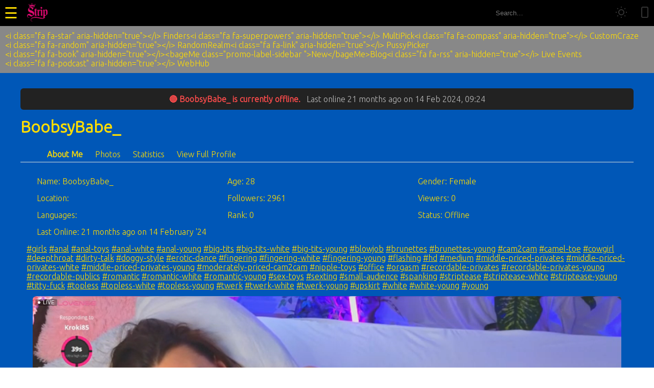

--- FILE ---
content_type: text/html; charset=UTF-8
request_url: https://www.aw-strip.com/stripchat/boobsybabe_
body_size: 14896
content:
<!DOCTYPE html>
<html lang="en">
<head>
<meta charset="UTF-8">
<title>StripChat BoobsyBabe_</title>
<link href="https://fonts.googleapis.com/css2?family=Ubuntu:wght@300&display=swap" rel="stylesheet"><style>body{margin:0;font-family:var(--fontFamily);font-size:var(--fontSize)}#site-header{display:flex;align-items:center;background:#fff;position:sticky;top:0;z-index:20}#burger{cursor:pointer;font-size:30px;padding:8px;color:var(--defaultHiliteColor)}#header-logo img{height:36px;margin-left:10px}#header-search{margin-left:auto;display:flex;gap:5px}#header-search input{padding:6px 10px;background-color:color-mix(in srgb,black 25%,var(--headerBgColor));border-radius:19px;border:0;line-height:1.15}#header-search button{width:39px;height:39px;background-color:rgba(0,0,0,0);border:0;z-index:1;cursor:pointer;opacity:40%}#header-search button svg{fill:black;width:20px;height:20px}#top-menu{display:flex;gap:15px;padding:10px;flex-wrap:wrap}#top-menu .dropdown{position:relative;cursor:pointer;color:var(--defaultHiliteColor)}#top-menu .dropdown-items{display:none;position:absolute;left:0;top:100%;min-width:140px;z-index:40}#top-menu .dropdown-items a{display:block;padding:8px;text-decoration:none}#sidebar{position:fixed;left:-260px;top:0;width:250px;height:100%;background:#fafafa;padding-top:40px;transition:left .25s ease;overflow-y:auto;z-index:30}#sidebar.open{left:0}.sidebar-item,.sidebar-label{padding:12px 15px;display:block}.sidebar-label{font-weight:bold;background:#f3f3f3}.sidebar-advert img{width:100%;height:auto;display:block}.submenu-items{display:none;background:white;border-left:3px solid #ccc}.submenu-link{padding:10px 20px;display:block;text-decoration:none}#content-wrapper{padding:15px;margin-left:0;transition:margin-left .25s}#content-wrapper.withSidebar{margin-left:250px}@media (max-width:900px){#content-wrapper.withSidebar{margin-left:0}#header-search{max-width:50%}}@media (max-width:600px){#header-search{flex-grow:1;max-width:none}#header-logo img{height:28px}}#site-header{background-color:var(--headerBgColor)}#sidebar,#sidebar .sidebar-label{background-color:var(--sidebarBgColor);color:var(--defaultHiliteColor)}#top-menu{background:var(--headerMenuBgColor)}#content-wrapper{background-color:var(--defaultBgColor);color:var(--defaultHiliteColor)}.submenu-items,.dropdown-items{background-color:color-mix(in srgb,white 3%,var(--sidebarBgColor));backdrop-filter:blur(2px);border-radius:4px}a{color:var(--defaultHiliteColor)}body.dark{--header-bg-color:#222;--sidebar-bg-color:#181818;--tab-bg-color:#333;--tab-active-bg-color:#888;--tab-text-color:#eee;--tab-active-text-color:#fff;--content-bg-color:#111}body.dark #site-header,body.dark #top-menu,body.dark #sidebar{background-color:#222}body.dark #content-wrapper{color:#eee}body.dark a{color:#eee}.svg-button svg{stroke:currentColor;fill:none}body.dark{background:#111;color:#eee}body.dark #site-header{background:#222;border-bottom-color:#444}body.dark #top-menu{background:#1b1b1b;border-bottom-color:#444}body.dark #top-menu .dropdown-items{background:#222;border-color:#555}body.dark #sidebar{background:#181818;border-right-color:#444}body.dark .sidebar-item,body.dark .sidebar-label,body.dark .submenu-link{border-bottom-color:#333;color:#ddd}body.dark .sidebar-label{background:#202020}body.dark #content-wrapper{background:#111;color:#eee}body.dark #burger{color:#ddd}body.mobile-mode #content-wrapper{margin-left:0!important}body.mobile-mode #sidebar{left:-260px!important}body.mobile-mode #sidebar.open{left:0!important}body.mobile-mode #site-header{flex-wrap:wrap}body.mobile-mode #header-search{width:100%;margin-top:8px}body.mobile-mode #top-menu{flex-direction:column;gap:8px}.svg-button{background:none;border:0;cursor:pointer;padding:6px;margin-left:10px;color:#333;transition:color .25s}.svg-button:hover{color:var(--headerBgColor)}body.dark .svg-button{color:#eee}#top-menu a,#sidebar a{text-decoration:none}#top-menu a:hover,#sidebar a:hover{text-decoration:none;color:var(--headerBgColor)}#sidebar-close{position:absolute;top:10px;right:10px;cursor:pointer;z-index:50}body.dark #sidebar-close{color:#eee}#sidebar-close svg{width:24px;height:24px}#sidebar{transition:left .25s ease}#sidebar.open{left:0}.thumb{width:40px}.sidebar-item,.sidebar-label{border-bottom:none;padding:8px 12px}.submenu-items{border-left:none;margin:0;padding:0}.submenu-link{padding:6px 12px;border-bottom:none}.models-grid{display:grid;grid-template-columns:repeat(auto-fill,minmax(180px,1fr));gap:15px;padding:15px}.model-card{background-color:var(--sidebarBgColor);border-radius:8px;overflow:hidden;transition:transform .2s,box-shadow .2s;cursor:pointer;text-decoration:none}.model-card:hover{transform:translateY(-3px);box-shadow:0 4px 12px rgba(0,0,0,.2)}.model-card a{color:inherit;text-decoration:none}.model-image{position:relative;width:100%;padding-top:100%;overflow:hidden}.model-image img{position:absolute;top:0;left:0;width:100%;height:100%;object-fit:cover}.model-status{position:absolute;bottom:6px;left:6px;background-color:rgba(0,0,0,.6);color:#fff;padding:2px 6px;border-radius:3px;font-size:.8em;text-transform:uppercase}.model-info{padding:8px 10px}.model-nickname{margin:0;font-size:1em;font-weight:bold}.model-info{margin:0;font-size:.85em;color:#ccc}.models-grid{display:grid;gap:15px;padding:15px}o.model-card{position:relative;overflow:hidden;border-radius:8px;background:#000}.model-card .model-img{width:100%;display:block;border-radius:8px;transition:transform .25s ease}.model-card .model-img img{position:absolute;top:0;left:0;width:100%;height:100%;object-fit:cover}.model-card:hover .model-img{transform:scale(1.05)}.model-badge{position:absolute;top:6px;left:6px;z-index:5}.model-badge img{width:28px;height:28px;object-fit:contain}.model-overlay{position:absolute;bottom:0;width:100%;z-index:10;padding:8px;color:white;display:flex;justify-content:space-between;align-items:end;background:linear-gradient(to top,rgba(0,0,0,.65),rgba(0,0,0,0))}.model-info{display:flex;flex-direction:column}.model-name{font-size:1.1em;font-weight:600}.model-age{font-size:.95em;opacity:.9}.model-similar{background:rgba(255,255,255,.2);padding:4px 8px;border-radius:4px;border:1px solid rgba(255,255,255,.3);text-decoration:none;color:white;font-size:.85em;backdrop-filter:blur(2px);transition:background .2s}.model-similar:hover{background:rgba(255,255,255,.35)}.models-grid.small{grid-template-columns:repeat(auto-fill,minmax(120px,1fr))}.models-grid.medium{grid-template-columns:repeat(auto-fill,minmax(180px,1fr))}.models-grid.large{grid-template-columns:repeat(auto-fill,minmax(240px,1fr))}.pagination{display:flex;justify-content:center;gap:6px;margin-top:20px;flex-wrap:wrap}.page-link{padding:6px 12px;background:var(--sidebarBgColor);color:var(--defaultHiliteColor);border-radius:4px;text-decoration:none;transition:background .2s}.page-link:hover{background:rgba(255,255,255,.2)}.page-link.active{background:#1e90ff;color:#fff}.offline-banner{background:#222;color:#ff4c4c;padding:12px;text-align:center;font-weight:600;border-radius:6px;margin-bottom:15px}.offline-banner .last-online{color:#bbb;font-weight:400;margin-left:8px}.profile-container{padding:15px;max-width:1200px;margin:0 auto}.profile-video{margin-left:2%;margin-right:2%}.profile-video iframe{height:651px;border:0;border-radius:8px}.tab-wrapper{display:-webkit-box;display:-webkit-flex;display:-moz-box;display:-ms-flexbox;display:flex}.tab-wrapper .model-preview{width:100%;-webkit-box-flex:1;-webkit-flex:1;-moz-box-flex:1;-ms-flex:1;flex:1;margin-right:15px}.profile-summary{margin-top:15px;display:flex;flex-direction:column;gap:8px}.profile-name{margin:0;font-size:2em}.profile-info{display:flex;flex-wrap:wrap;gap:12px;font-size:.95em}.main-site-link{display:inline-block;margin-top:10px;background:#1e90ff;color:#fff;padding:8px 12px;border-radius:4px;text-decoration:none;font-weight:bold}.main-site-link:hover{background:var(--headerBgColor)}.profile-tabs{margin-top:20px}.tab-nav{display:flex;gap:10px;border-bottom:1px solid #ddd;list-style:none}.tab-nav li{cursor:pointer;padding:6px 12px;border-radius:4px 4px 0 0}.tab-nav li.active{color:#fff;font-weight:bold}.tab-nav a{text-decoration:none}.tab-content{padding:12px;background:#fafafa}.tab-pane{display:none}.tab-pane.active{display:block}.photos-grid{display:grid;grid-template-columns:repeat(auto-fill,minmax(150px,1fr));gap:10px}.photo-cell img{width:100%;height:auto;border-radius:6px}.stats-list{list-style:none;padding:0}.stats-list li{margin-bottom:6px}@media (max-width:768px){.profile-video iframe{height:250px}.profile-info{flex-direction:column}.tab-nav{flex-direction:column}}.profile-tabs .tab-nav li,.profile-tabs .tab-nav li a{background-color:var(--tab-bg-color);color:var(--tab-text-color)}.profile-tabs .tab-nav li.active{background-color:var(--tab-active-bg-color);color:var(--tab-active-text-color)}.profile-tabs .tab-content{background-color:var(--content-bg-color)}.tab-paneXXX{display:flex;-webkit-flex-wrap:wrap;-ms-flex-wrap:wrap;flex-wrap:wrap;margin-left:14px}img#bio-thumb{max-height:200px}.model-details{display:-webkit-box;display:-webkit-flex;display:-moz-box;display:-ms-flexbox;display:flex;-webkit-flex-wrap:wrap;-ms-flex-wrap:wrap;flex-wrap:wrap}.model-details .detail-item{padding-left:20px;margin-bottom:15px;width:30%;-webkit-box-align:center;-webkit-align-items:center;-moz-box-align:center;-ms-flex-align:center;align-items:center;border-left:3px solid var(--tab-bg-color)}.model-details .detail-item-wide{width:100%}.stats-wrapper{font-family:Outfit,sans-serif;color:rgb(255,255,255);box-shadow:rgba(0,0,0,.5) 0 8px 40px;margin:40px auto;background:black;border-radius:20px;padding:30px}.stats-grid{display:grid;grid-template-columns:repeat(auto-fit,minmax(260px,1fr));gap:20px}.stat-card{position:relative;padding:20px;overflow:hidden;transition:.3s}.marquee{width:100%;overflow:hidden;white-space:nowrap;box-sizing:border-box;padding:8px 0;position:relative;font-family:Poppins,sans-serif;font-size:.9em}.marquee-content{display:inline-block;animation:marquee 650s linear infinite;padding-right:100%}.marquee:hover .marquee-content{animation-play-state:paused}@keyframes marquee{from{transform:translateX(0)}to{transform:translateX(-100%)}}.scrolling-list{display:inline;list-style:none;margin:0;padding:0}.scrolling-list li{display:inline;margin-right:40px}.scrolling-list strong a{color:#fff;font-weight:600;text-decoration:none;margin-right:4px}.scrolling-list strong a:hover{text-decoration:underline}.links-tags{color:#ffd700;text-decoration:none;font-weight:500}.links-tags:hover{text-decoration:underline}.marquee-effect-1::before,.marquee-effect-1::after{content:"";position:absolute;top:0;width:60px;height:100%;z-index:2;pointer-events:none}.marquee-effect-1::before{left:0;background:linear-gradient(to right,#000 0,transparent 100%)}.marquee-effect-1::after{right:0;background:linear-gradient(to left,#000 0,transparent 100%)}.marquee-effect-2 .links-tags{color:#ffd700;text-shadow:0 0 5px #ffd700,0 0 10px #fa0;transition:.3s}.marquee-effect-2 .links-tags:hover{color:#fff;text-shadow:0 0 10px #fff,0 0 20px #ffd700}.marquee-effect-3 .scrolling-list li{position:relative;overflow:hidden}.marquee-effect-3 .scrolling-list li::after{content:"";position:absolute;top:0;left:-50%;width:50%;height:100%;background:linear-gradient(120deg,rgba(255,255,255,0) 0,rgba(255,255,255,.3) 50%,rgba(255,255,255,0) 100%);animation:shimmer 8s infinite}@keyframes shimmer{0%{left:-50%}100%{left:120%}}.logo-overlay{position:absolute;transform:translateY(-50%);width:64px;height:auto;z-index:10;pointer-events:none;transition:transform .3s;margin-left:8px}.logo-overlay:hover{transform:translateY(-50%) scale(1.1) rotate(5deg)}.sidebar-item{display:flex;vertical-align:middle;height:auto}.sidebar-item div.svg{display:flex;background-color:rgb(56,56,56)!important;color:rgb(229,229,247)!important;border-radius:9999px;width:2rem;height:2rem;align-items:center}.sidebar-item div.svg svg{display:block;width:1.2rem;height:auto;fill:white;margin:auto}.sidebar-item div.label{display:flex;align-items:center;flex-grow:1;padding-left:1rem}</style>
<script src="/assets.themeX/jquery.min.js"></script>
<script src="/assets.themeX/functions.js?1764462430"></script>
<script src="/assets.themeX/main.js?1764462430"></script>
<style>
#blur-overlay .box #close {
    position: absolute;
    top: 10px;
    right: 10px;
    cursor: pointer;
    display: inline-block;
    opacity: 0.8;
    transition: opacity 0.2s ease;
}
#blur-overlay .box #close:hover {
    opacity: 1;
}
#blur-overlay {
    display:none;
    position:absolute;
    top:0;
    left:0;
    width:100%;
    height:100%;
    backdrop-filter: blur(10px);
    background: rgba(0,0,0,0.55);
    z-index:10;
    align-items:center;
    justify-content:center;
    padding:15px;
}
#blur-overlay .box {
    position: relative;
    padding:25px 35px;
    border-radius:16px;
    text-align:center;
    max-width:420px;
    width:100%;
    box-shadow:0 6px 20px rgba(0,0,0,0.3);
    background: #ccc;
    color: #0057B7;
}
#blur-overlay .thumb {
    width:70px;
    height:70px;
    border-radius:50%;
    object-fit:cover;
    margin-bottom:12px;
    box-shadow:0 3px 6px rgba(0,0,0,0.2);
    border:3px solid #ffdd00;
}
#blur-overlay h2 {
    margin:0 0 12px;
    font-size:1.2em;
    font-weight:bold;
}
#blur-overlay p {
    margin:0 0 18px;
    font-size:1em;
}
#blur-overlay .room-link {
    display:inline-block;
    padding:12px 24px;
    background: #888;
    color:#fff;
    font-weight:bold;
    border-radius:25px;
    font-size:1em;
    text-decoration:none;
    transition:all 0.3s ease;
}
</style>
<style>
:root {
--fontFamily: Ubuntu, ubuntumedium, Arial, Helvetica, sans-serif;
--fontSize: 12pt;
--headerBgColor: #000;
--headerMenuBgColor: #888;
--defaultBgColor: #0057B7;
--defaultHiliteColor: #ffdd00;
--sidebarBgColor: #1C1C1C;
--darkerTextColor = #858586;
--headerAccentBgColor = #821f24;
}
</style>
<style>
#blur-overlay .box #close {
    position: absolute;
    top: 10px;
    right: 10px;
    cursor: pointer;
    display: inline-block;
    opacity: 0.8;
    transition: opacity 0.2s ease;
}
#blur-overlay .box #close:hover {
    opacity: 1;
}
#blur-overlay {
    display:none;
    position:absolute;
    top:0;
    left:0;
    width:100%;
    height:100%;
    backdrop-filter: blur(10px);
    background: rgba(0,0,0,0.55);
    z-index:10;
    align-items:center;
    justify-content:center;
    padding:15px;
}
#blur-overlay .box {
    position: relative;
    padding:25px 35px;
    border-radius:16px;
    text-align:center;
    max-width:420px;
    width:100%;
    box-shadow:0 6px 20px rgba(0,0,0,0.3);
    background: #ccc;
    color: #0057B7;
}
#blur-overlay .thumb {
    width:70px;
    height:70px;
    border-radius:50%;
    object-fit:cover;
    margin-bottom:12px;
    box-shadow:0 3px 6px rgba(0,0,0,0.2);
    border:3px solid #ffdd00;
}
#blur-overlay h2 {
    margin:0 0 12px;
    font-size:1.2em;
    font-weight:bold;
}
#blur-overlay p {
    margin:0 0 18px;
    font-size:1em;
}
#blur-overlay .room-link {
    display:inline-block;
    padding:12px 24px;
    background: #888;
    color:#fff;
    font-weight:bold;
    border-radius:25px;
    font-size:1em;
    text-decoration:none;
    transition:all 0.3s ease;
}
</style>
<style>
.advert_banner { 
  position:relative; 
  display:inline-block; 
  overflow:hidden; 
}
.advert_banner img { 
  display:block; 
  max-width:100%; 
  height:auto; 
}

.advert_edge { position:absolute; pointer-events:none; }
.advert_edge::before {
  content:""; position:absolute; inset:0;
  border-radius:0;
}
.advert_edge_top, .advert_edge_bottom { left:0; right:0; height:4px; }
.advert_edge_top { top:0; }
.advert_edge_bottom { bottom:0; }
.advert_edge_left, .advert_edge_right { top:0; bottom:0; width:4px; }
.advert_edge_left { left:0; }
.advert_edge_right { right:0; }

@keyframes waveShine {
  0%   { background-position:0% 50%; }
  100% { background-position:200% 50%; }
}

@keyframes diagonalSweep {
  0%   { transform:translate(-100%, -100%) rotate(25deg); opacity:0; }
  30%  { opacity:1; }
  70%  { opacity:1; }
  100% { transform:translate(100%, 100%) rotate(25deg); opacity:0; }
}

@keyframes vibrate {
  0%   { transform:translate(0,0); }
  20%  { transform:translate(-3px, 2px); }
  40%  { transform:translate(3px, -2px); }
  60%  { transform:translate(-2px, 3px); }
  80%  { transform:translate(2px, -3px); }
  100% { transform:translate(0,0); }
}

@keyframes flashPulse {
  0%,100% { opacity:0.7; box-shadow:0 0 10px #ff0080, 0 0 20px #ff0080; }
  50%     { opacity:1; box-shadow:0 0 20px #ff0080, 0 0 40px #ff00ff, 0 0 80px #ff0080; }
}

@keyframes rainbowWave {
  0%   { background-position:0% 50%; }
  50%  { background-position:100% 50%; }
  100% { background-position:0% 50%; }
}

@keyframes sexySnake {
  0%   { top:10%; left:5%; }
  20%  { top:30%; left:70%; }
  40%  { top:80%; left:60%; }
  60%  { top:60%; left:20%; }
  80%  { top:40%; left:80%; }
  100% { top:10%; left:5%; }
}

.advert_style-1::after {
  content:"";
  position:absolute;
  width:140px; height:140px;  
  border-radius:50%;
  background:radial-gradient(circle,
    rgba(255,255,255,0.8) 0%,
    rgba(0,255,255,0.6) 40%,       
    rgba(255,0,150,0.5) 70%,       
    rgba(255,255,0,0.4) 100%       
  );
  filter:blur(25px);
  animation:sexySnake 10s ease-in-out infinite;
  pointer-events:none;
  z-index:2;
}

.advert_style-2 .advert_edge::before {
  background:linear-gradient(90deg, transparent, rgba(255,255,255,0.9), transparent);
  animation:diagonalSweep 2.5s linear infinite;
}

.advert_style-3 .advert_edge::before {
  background: #fff;
  animation: pulseVibrant 0.21s ease-in-out infinite;
  border-radius: inherit;
  box-shadow:
    0 0 15px rgba(255, 0, 150, 0.7),
    0 0 30px rgba(0, 150, 255, 0.6),
    0 0 45px rgba(255, 0, 255, 0.5);
}

@keyframes pulseVibrant {
  0% {
    opacity: 0.6;
    transform: scale(1);
    box-shadow:
      0 0 10px rgba(255, 0, 150, 0.5),
      0 0 25px rgba(0, 150, 255, 0.4),
      0 0 40px rgba(255, 0, 255, 0.3);
  }
  50% {
    opacity: 1;
    transform: scale(1.07);
    box-shadow:
      0 0 25px rgba(255, 0, 150, 0.9),
      0 0 50px rgba(0, 150, 255, 0.8),
      0 0 80px rgba(255, 0, 255, 0.6);
  }
  100% {
    opacity: 0.6;
    transform: scale(1);
    box-shadow:
      0 0 10px rgba(255, 0, 150, 0.5),
      0 0 25px rgba(0, 150, 255, 0.4),
      0 0 40px rgba(255, 0, 255, 0.3);
  }
}

@keyframes shineOverlay {
  0%   { left: -75%; }
  100% { left: 125%; }
}

.advert_style-4::after {
  content:"";
  position:absolute;
  top:0; left:-75%;
  width:100%; height:100%;
  background:linear-gradient(
    75deg,
    rgba(255,255,255,0) 0%,
    rgba(255,255,255,0.6) 50%,
    rgba(255,255,255,0) 100%
  );
  transform:skewX(-20deg);
  animation:shineOverlay 2.5s ease-in-out infinite;
  pointer-events:none;
}

.advert_style-5 .advert_edge::before {
  background:linear-gradient(270deg, red, orange, yellow, green, cyan, blue, violet, red);
  background-size:400% 400%;
  animation:rainbowWave 3s linear infinite;
}

/* 
 * style 6+7 
 * 6: rainbow
 * 7: neon
 */

@property --angle {
  syntax: "<angle>";
  inherits: false;
  initial-value: 0deg;
}

@property --pulse {
  syntax: "<number>";
  inherits: false;
  initial-value: 1;
}

.advert_style-6, .advert_style-7 {
  position: relative;
  display: inline-block;
  border-radius: 10px;
  overflow: hidden;
}

.advert_style-6::before, .advert_style-7::before {
  content: "";
  position: absolute;
  inset: 0;
  padding: 3px; /* border thickness */
  border-radius: inherit;

  -webkit-mask:
    linear-gradient(#000 0 0) content-box,
    linear-gradient(#000 0 0);
  -webkit-mask-composite: xor;
          mask-composite: exclude;

  animation:
    led-run var(--advert-animation-speed) linear infinite,
    led-pulse calc(var(--advert-animation-speed) * 0.8) ease-in-out infinite;
}

.advert_style-6::before {
  background: conic-gradient(
    from var(--angle),
    rgba(255, 0, 0, calc(var(--advert-animation-opacity) * var(--pulse))) 0deg,
    rgba(255, 255, 0, calc(var(--advert-animation-opacity) * var(--pulse))) 90deg,
    rgba(0, 255, 0, calc(var(--advert-animation-opacity) * var(--pulse))) 180deg,
    rgba(0, 255, 255, calc(var(--advert-animation-opacity) * var(--pulse))) 270deg,
    rgba(255, 0, 0, calc(var(--advert-animation-opacity) * var(--pulse))) 360deg
  );
}

.advert_style-7::before {
  background: conic-gradient(
    from var(--angle),
    hsla(200, 100%, 60%, calc(var(--advert-animation-opacity) * var(--pulse))) 0deg,
    hsla(260, 100%, 70%, calc(var(--advert-animation-opacity) * var(--pulse))) 90deg,
    hsla(300, 100%, 70%, calc(var(--advert-animation-opacity) * var(--pulse))) 180deg,
    hsla(180, 100%, 65%, calc(var(--advert-animation-opacity) * var(--pulse))) 270deg,
    hsla(200, 100%, 60%, calc(var(--advert-animation-opacity) * var(--pulse))) 360deg
  );
}

.advert_style-6, .advert_style-6 img, .advert_style-7, .advert_style-7 img {
  display: block;
  border-radius: inherit;
}

@keyframes led-run {
  to { --angle: 360deg; }
}

@keyframes led-pulse {
  0%, 100% { --pulse: 1; }
  50% { --pulse: 1.5; }
}

.advert_style-6::after, .advert_style-7::after {
  content: "";
  position: absolute;
  inset: -8px; /* extend slightly beyond image */
  border-radius: inherit;
  pointer-events: none;
  filter: blur(20px);
  animation: led-run var(--advert-animation-speed) linear infinite;
}

.advert_style-6::after {
  background: conic-gradient(
    from var(--angle),
    hsla(0, 100%, 50%, var(--advert-glow-opacity)) 0deg,
    hsla(60, 100%, 50%, var(--advert-glow-opacity)) 90deg,
    hsla(120, 100%, 50%, var(--advert-glow-opacity)) 180deg,
    hsla(180, 100%, 50%, var(--advert-glow-opacity)) 270deg,
    hsla(0, 100%, 50%, var(--advert-glow-opacity)) 360deg
  );
}

.advert_style-7::after {
  background: conic-gradient(
    from var(--angle),
    hsla(200, 100%, 60%, var(--advert-glow-opacity)) 0deg,
    hsla(260, 100%, 70%, var(--advert-glow-opacity)) 90deg,
    hsla(300, 100%, 70%, var(--advert-glow-opacity)) 180deg,
    hsla(180, 100%, 65%, var(--advert-glow-opacity)) 270deg,
    hsla(200, 100%, 60%, var(--advert-glow-opacity)) 360deg
  );
}

.advert_style-6::after, .advert_style-7::after {
  --advert-glow-opacity: calc(var(--advert-animation-opacity) * var(--advert-animation-glow));
}

.advert_style-6:hover::before, .advert_style-6:hover::after, 
.advert_style-7:hover::before, .advert_style-7:hover::after {
  animation-duration: calc(var(--advert-animation-speed) * 0.5);
}

.advert_style-6:hover::before, .advert_style-7:hover::before {
  --advert-animation-opacity: calc(var(--advert-animation-opacity) * 1.5);
}
.advert_style-6:hover::after, .advert_style-7:hover::after {
  --advert-glow-opacity: calc(var(--advert-animation-opacity) * 0.5);
}

/* 
 * style 8
 */

/* Register animatable custom property for hue (RGB cycle) */
@property --h {
  syntax: '<number>';
  inherits: false;
  initial-value: 0;
}

.advert_style-8{
  position: relative;
  display: inline-block;
  padding: var(--snake-thickness);
  border-radius: var(--snake-radius);
  overflow: hidden; /* glow only inside */
  isolation: isolate;
}

/* Image */
.advert_style-8 > img{
  display:block;
  width:100%;
  height:auto;
  border-radius: calc(var(--snake-radius) - 2px);
}

#sidebar .advert_style-8 .snake{
  background-color: hsl(var(--h,0) 100% 60% / var(--core-alpha,1)) !important;
}

/* ===== ONE span per snake (head). ::before = tiny trail; ::after = tiny lead ===== */
.advert_style-8 .snake{
  position:absolute;
  z-index:2;
  width: var(--snake-length-px);
  height: var(--snake-thickness);
  --h: 0; /* hue 0..360 */
  background: hsl(var(--h) 100% 60% / var(--core-alpha));
  box-shadow:
    0 0 0 1px hsl(var(--h) 100% 60% / calc(var(--core-alpha) * .35)) inset,
    0 0 var(--snake-glow-blur) var(--snake-glow-spread) hsl(var(--h) 100% 60% / var(--glow-alpha));
  border-radius: calc(var(--snake-thickness)/2);
  pointer-events:none;
  filter: saturate(var(--sat));
  /* Fallback (edge-by-edge) + hue cycle */
  animation:
    snake-move var(--snake-speed) linear infinite,
    hue-cycle  calc(var(--snake-speed) * var(--hue-mult)) linear infinite;
  --phase: 0s;
}

/* Trail echo (slight lag), softly faded so it blends with the head */
.advert_style-8 .snake::before{
  content:"";
  position:absolute;
  inset: 0;
  border-radius: inherit;
  background: inherit;
  box-shadow: inherit;
  filter: inherit;
  opacity: var(--blend-alpha);
  -webkit-mask-image: linear-gradient(to right, #000 0%, #000 70%, rgba(0,0,0,0.85) 100%);
          mask-image: linear-gradient(to right, #000 0%, #000 70%, rgba(0,0,0,0.85) 100%);
}

/* Lead echo (slight lead), also softly faded to pre-fill next edge progressively */
.advert_style-8 .snake::after{
  content:"";
  position:absolute;
  inset: 0;
  border-radius: inherit;
  background: inherit;
  box-shadow: inherit;
  filter: inherit;
  opacity: var(--blend-alpha);
  -webkit-mask-image: linear-gradient(to right, rgba(0,0,0,0.85) 0%, #000 30%, #000 100%);
          mask-image: linear-gradient(to right, rgba(0,0,0,0.85) 0%, #000 30%, #000 100%);
}

/* ===== Motion Path (primary) ===== */
@supports (offset-path: inset(0)) {
  .advert_style-8 .snake,
  .advert_style-8 .snake::before,
  .advert_style-8 .snake::after{
    offset-path: inset(calc(var(--snake-thickness) / 2) round var(--snake-radius));
    offset-rotate: auto;
    offset-anchor: left center;
  }
  .advert_style-8 .snake{
    animation:
      snake-path var(--snake-speed) linear infinite var(--phase),
      hue-cycle  calc(var(--snake-speed) * var(--hue-mult)) linear infinite;
  }
  /* Trail lags behind head a tiny fraction */
  .advert_style-8 .snake::before{
    animation: snake-path var(--snake-speed) linear infinite calc(var(--phase) + (var(--snake-speed) * var(--trail-frac)));
  }
  /* Lead goes slightly ahead of head */
  .advert_style-8 .snake::after{
    animation: snake-path var(--snake-speed) linear infinite calc(var(--phase) - (var(--snake-speed) * var(--lead-frac)));
  }
  @keyframes snake-path { from { offset-distance: 0%; } to { offset-distance: 100%; } }
}

/* ===== Fallback (parallel edges) ===== */
@keyframes snake-move{
  0%, 24.999% { top: 0; left: 0; width: var(--snake-length-px); height: var(--snake-thickness); }
  24.999%     { left: calc(100% - var(--snake-length-px)); }
  25%, 49.999% { top: 0; left: calc(100% - var(--snake-thickness)); width: var(--snake-thickness); height: var(--snake-length-px); }
  49.999%     { top: calc(100% - var(--snake-length-px)); }
  50%, 74.999% { top: calc(100% - var(--snake-thickness)); left: calc(100% - var(--snake-length-px)); width: var(--snake-length-px); height: var(--snake-thickness); }
  74.999%     { left: 0; }
  75%, 99.999% { top: calc(100% - var(--snake-length-px)); left: 0; width: var(--snake-thickness); height: var(--snake-length-px); }
  99.999%     { top: 0; }
  100%        { top: 0; left: 0; width: var(--snake-length-px); height: var(--snake-thickness); }
}

/* ===== Hue animation via custom property (RGB cycle) ===== */
@keyframes hue-cycle { to { --h: 360; } }

/* Reduced motion */
@media (prefers-reduced-motion: reduce){
  .advert_style-8 .snake,
  .advert_style-8 .snake::before,
  .advert_style-8 .snake::after{ animation: none; }
}

/* 
 * style 9
 */

.advert_style-9{
  position: relative;
  display: inline-block;
  overflow: hidden;     /* clips edge strips to outer rounding */
  isolation: isolate;
  border-radius: var(--outer-rad);
}

/* Keep the image square and untouched */
.advert_style-9 > img{
  display:block;
  width:min(92vw, 900px);
  height:auto;
  border-radius: 0;   /* inner banner stays square */
}

/* ===================== Parent layers (RIM + GLOW) ===================== */
/* Rim follows the outer curve but subtracts the tube inset ⇒ no gap when rounded */
.advert_style-9::before{
  content:"";
  position:absolute;
  inset: calc(var(--thick) - 0.5px);
  /* radius = outer radius minus inset (clamped at 0) */
  border-radius: max(0px, calc(var(--outer-rad) - (var(--thick) - 0.5px)));
  z-index: 2;
  filter: hue-rotate(0deg) saturate(var(--sat));
  animation: advert9_hue var(--h-sec) linear infinite;
  box-shadow: inset 0 0 0 var(--rim) hsl(0 100% 60% / 1);
}

/* Glow starts after the rim and uses a radius reduced by (tube inset + rim) ⇒ no gap */
.advert_style-9::after{
  content:"";
  position:absolute;
  inset: calc(var(--thick) - 0.5px + var(--rim));
  border-radius: max(0px, calc(var(--outer-rad) - (var(--thick) - 0.5px + var(--rim))));
  z-index: 1;
  filter: hue-rotate(0deg) saturate(var(--sat));
  animation:
    advert9_hue var(--h-sec) linear infinite,
    advert9_flick_fast var(--f-fast) steps(36,end) infinite,
    advert9_flick_burst var(--f-burst) steps(57,end) infinite;
  box-shadow:
    inset 0 0 var(--blur) var(--spread) hsl(0 100% 60% / .95),
    inset 0 0 calc(var(--blur)*1.9) calc(var(--spread)*1.3) hsl(0 100% 60% / .55);
  opacity: calc(1 * var(--advert9-g1,1) * var(--advert9-g2,1));
}

/* ===================== Edges (TUBE line) ===================== */
.advert_style-9 .advert_edge{
  position:absolute;
  pointer-events:none;
  z-index: 3;                    /* tube on top of rim+glow */
  filter: hue-rotate(0deg) saturate(var(--sat));
  animation: advert9_hue var(--h-sec) linear infinite;
}
/* overlap 1px at corners to avoid seams; outer rounding clips them */
.advert_style-9 .advert_edge_top    { top:0;    left:-1px; right:-1px; height:var(--thick); }
.advert_style-9 .advert_edge_bottom { bottom:0; left:-1px; right:-1px; height:var(--thick); }
.advert_style-9 .advert_edge_left   { left:0;   top:-1px; bottom:-1px; width:var(--thick); }
.advert_style-9 .advert_edge_right  { right:0;  top:-1px; bottom:-1px; width:var(--thick); }

.advert_style-9 .advert_edge::before{
  content:"";
  position:absolute; inset:0;
  box-shadow:
    inset 0 0 0 100vmax hsl(0 100% 60% / 1),
    inset 0 0 0 1px     hsl(0 100% 60% / .35);
  opacity: 1; mix-blend-mode: normal;
}

/* ===================== Keyframes ===================== */
@keyframes advert9_hue{
  from{ filter: hue-rotate(0deg)   saturate(var(--sat)); }
  to  { filter: hue-rotate(360deg) saturate(var(--sat)); }
}
@keyframes advert9_flick_fast{
  0%,5%,10%,15%,20%,25%,30%,35%,40%,45%,50%,55%,60%,65%,70%,75%,80%,85%,90%,95%,100% { --advert9-g1: 1; }
  2%{ --advert9-g1: .94; } 7%{ --advert9-g1: .88; } 12%{ --advert9-g1: .93; } 17%{ --advert9-g1: .87; }
  22%{ --advert9-g1: .95; } 33%{ --advert9-g1: .91; } 47%{ --advert9-g1: .92; } 71%{ --advert9-g1: .93; }
}
@keyframes advert9_flick_burst{
  0%,14%,31%,49%,67%,84%,100% { --advert9-g2: 1; }
  16% { --advert9-g2: var(--f-min); }
  17% { --advert9-g2: 1; }
  50% { --advert9-g2: var(--f-black); }
  51% { --advert9-g2: 1; }
  86% { --advert9-g2: calc((1 + var(--f-min)) * .6); }
  87% { --advert9-g2: 1; }
}

</style>
</head>

<body>

<header id="site-header">
    <div id="burger">&#9776;</div>

    <a href="/" id="header-logo">
        <img src="/logo.webp" alt="Logo">
    </a>

    <form id="header-search" method="get" action="/search/">
        <input type="text" name="kw" placeholder="Search…">
        <div id="container-search"></div>
        <button type="submit">
            <svg enable-background="new 0 0 50 50" height="50px" id="Layer_1" version="1.1" viewBox="0 0 50 50" width="50px" xml:space="preserve" xmlns="https://www.w3.org/2000/svg" xmlns:xlink="https://www.w3.org/1999/xlink"><path d="M38.084,7.398c-8.531-8.53-22.36-8.53-30.89,0c-8.53,8.53-8.53,22.36,0,30.89  c7.331,7.33,18.566,8.341,26.998,3.074l8.132,8.13c1.757,1.756,4.604,1.756,6.359,0c1.757-1.757,1.757-4.603,0-6.357l-8.002-8  C46.486,26.63,45.629,14.943,38.084,7.398z M32.632,32.836c-5.518,5.52-14.467,5.52-19.986,0c-5.519-5.519-5.519-14.468,0-19.988  c5.519-5.518,14.468-5.518,19.986,0C38.154,18.368,38.154,27.317,32.632,32.836z"/></svg>
        </button>
    </form>
    <!--<button id="theme-toggle" aria-label="Toggle theme">🌓</button>
    <button id="mobile-mode-toggle" aria-label="Toggle mobile layout">📱</button>-->

	<button id="theme-toggle" class="svg-button" aria-label="Toggle theme">
		<!-- Sun/Moon SVG -->
			<svg width="24" height="24" viewBox="0 0 24 24" fill="none" stroke="currentColor">
			<circle cx="12" cy="12" r="5" stroke-width="2"/>
			<path d="M12 1v2M12 21v2M4.22 4.22l1.42 1.42M18.36 18.36l1.42 1.42M1 12h2M21 12h2M4.22 19.78l1.42-1.42M18.36 5.64l1.42-1.42" stroke-width="2"/>
		</svg>
	</button>

	<button id="mobile-mode-toggle" class="svg-button" aria-label="Toggle mobile layout">
		<!-- Smartphone SVG -->
		<svg width="24" height="24" viewBox="0 0 24 24" fill="none" stroke="currentColor">
			<rect x="6" y="2" width="12" height="20" rx="2" ry="2" stroke-width="2"/>
			<line x1="12" y1="18" x2="12" y2="18" stroke-width="2"/>
		</svg>
	</button>

</header>

<nav id="top-menu">
    
    
            <a class="menu-item" href="/discover/">
                            &lt;i class=&quot;fa fa-star&quot; aria-hidden=&quot;true&quot;&gt;&lt;/i&gt; Finders                    </a>

    
    
    
            <a class="menu-item" href="/multi/">
                            &lt;i class=&quot;fa fa-superpowers&quot; aria-hidden=&quot;true&quot;&gt;&lt;/i&gt; MultiPick                    </a>

    
    
    
            <a class="menu-item" href="/custom/">
                            &lt;i class=&quot;fa fa-compass&quot; aria-hidden=&quot;true&quot;&gt;&lt;/i&gt; CustomCraze                    </a>

    
    
    
            <a class="menu-item" href="/lucky-dip/">
                            &lt;i class=&quot;fa fa-random&quot; aria-hidden=&quot;true&quot;&gt;&lt;/i&gt; RandomRealm                    </a>

    
    
    
            <div class="menu-item dropdown">
            <span class="dropdown-label">&lt;i class=&quot;fa fa-link&quot; aria-hidden=&quot;true&quot;&gt;&lt;/i&gt; PussyPicker</span>
            <div class="dropdown-items">
                                                        <a href="/cams/chaturbate/">Chaturbate</a>
                                                        <a href="/cams/stripchat/">StripChat</a>
                                                        <a href="/cams/bongacams/">BongaCams</a>
                            </div>
        </div>

    
    
    
            <a class="menu-item" href="/blog/">
                            &lt;i class=&quot;fa fa-book&quot; aria-hidden=&quot;true&quot;&gt;&lt;/i&gt;&lt;bageMe class=&quot;promo-label-sidebar &quot;&gt;New&lt;/bageMe&gt;Blog                     </a>

    
    
    
            <a class="menu-item" href="/feed">
                            &lt;i class=&quot;fa fa-rss&quot; aria-hidden=&quot;true&quot;&gt;&lt;/i&gt; Live Events                    </a>

    
    
    
            <a class="menu-item" href="/websites">
                            &lt;i class=&quot;fa fa-podcast&quot; aria-hidden=&quot;true&quot;&gt;&lt;/i&gt; WebHub                    </a>

    
</nav>



<aside id="sidebar">
<div id="sidebar-close">
    <svg width="20" height="20" viewBox="0 0 20 20" fill="none" stroke="currentColor">
        <line x1="18" y1="6" x2="6" y2="18" stroke-width="2"/>
        <line x1="6" y1="6" x2="18" y2="18" stroke-width="2"/>
    </svg>
</div>


            <a class="sidebar-item" href="/feed">
            <div class="svg">
                <svg xmlns="http://www.w3.org/2000/svg" width="20" height="20" fill="currentColor" viewBox="0 0 24 24"><title>Feed</title><path d="M4 6h16M4 12h10M4 18h6" stroke="currentColor" stroke-width="2"/></svg>            </div>
            <div class="label"><i class="fa fa-rss" aria-hidden="true"></i> Live Events</div>
        </a>

    

            <a href="https://www.lovense.com/r/sgms5w" target="_blank" rel="noopener">
            <div class="sidebar-advert advert_style-0">
                <img src="/love.webp" alt="Advertisment">
                                    <div class="advert_edge advert_edge_top"></div>
                    <div class="advert_edge advert_edge_right"></div>
                    <div class="advert_edge advert_edge_bottom"></div>
                    <div class="advert_edge advert_edge_left"></div>
                            </div>
        </a>

    

            <a class="sidebar-item" href="/custom/">
            <div class="svg">
                <svg xmlns="http://www.w3.org/2000/svg" width="16" height="16" fill="currentColor" viewBox="0 0 24 24"><title>custom</title><path d="M3 17.25V21h3.75l11-11.04-3.75-3.75L3 17.25zM20.71 7.04a1.003 1.003 0 0 0 0-1.42l-2.34-2.34a1.003 1.003 0 0 0-1.42 0l-1.83 1.83 3.75 3.75 1.84-1.82z"/></svg>            </div>
            <div class="label"><i class="fa fa-compass" aria-hidden="true"></i> CustomCraze</div>
        </a>

    

            <a class="sidebar-item" href="/multi/">
            <div class="svg">
                <svg xmlns="http://www.w3.org/2000/svg" width="16" height="16" fill="currentColor" viewBox="0 0 24 24"><title>multiple</title><path d="M2 4v16h16v-4h4V4H2zm2 2h16v10h-4v4H4V6zm2 2v8h8V8H6z"/></svg>            </div>
            <div class="label"><i class="fa fa-superpowers" aria-hidden="true"></i> MultiPick</div>
        </a>

    

            <a class="sidebar-item" href="/galleries/">
            <div class="svg">
                            </div>
            <div class="label"><i class="fa fa-picture-o" aria-hidden="true"></i> Photos</div>
        </a>

    

            <a class="sidebar-item" href="/recordings/">
            <div class="svg">
                            </div>
            <div class="label">Videos</div>
        </a>

    

            <a class="sidebar-item" href="/discover/">
            <div class="svg">
                <svg xmlns="http://www.w3.org/2000/svg" width="20" height="20" fill="currentColor" viewBox="0 0 24 24"><title>Discover</title><circle cx="12" cy="12" r="10" stroke="currentColor" stroke-width="2" fill="none"/><path d="M10 14l4-2-2-4-2 6z" fill="currentColor"/></svg>            </div>
            <div class="label"><i class="fa fa-star" aria-hidden="true"></i> Finders</div>
        </a>

    

            <a class="sidebar-item" href="/sex-next-door/">
            <div class="svg">
                            </div>
            <div class="label"><i class="fa fa-flag" aria-hidden="true"></i> FriendlyFences</div>
        </a>

    

            <a class="sidebar-item" href="/lucky-dip/">
            <div class="svg">
                <svg xmlns="http://www.w3.org/2000/svg" width="16" height="16" fill="currentColor" viewBox="0 0 24 24"><title>random</title><path d="M18.41 16.59L13.83 12l4.58-4.59L16 6l-6 6 6 6 2.41-1.41zM6 6h2v12H6z"/></svg>            </div>
            <div class="label"><i class="fa fa-random" aria-hidden="true"></i> RandomRealm</div>
        </a>

    

            <a class="sidebar-item" href="/tags/">
            <div class="svg">
                <svg xmlns="http://www.w3.org/2000/svg" width="20" height="20" fill="currentColor" viewBox="0 0 24 24"><title>TagsPage</title><path d="M4 4h16v16H4z" stroke="currentColor" stroke-width="2" fill="none"/><path d="M4 8h16M8 4v16" stroke="currentColor"/></svg>            </div>
            <div class="label"><i class="fa fa-tags" aria-hidden="true"></i> Category Collection</div>
        </a>

    

            <a class="sidebar-item" href="/category/new/">
            <div class="svg">
                <svg version="1.1" xmlns="http://www.w3.org/2000/svg" xmlns:xlink="http://www.w3.org/1999/xlink" x="0px" y="0px" viewBox="0 0 1000 1000" enable-background="new 0 0 1000 1000" xml:space="preserve"> <g><path d="M585.5,480h345.8c32.4,0,58.7-26.1,58.7-58.3V69.4c0-32.2-26.3-58.3-58.7-58.3H585.5c-32.4,0-58.6,26.1-58.6,58.3v352.2C526.9,453.8,553.1,480,585.5,480z M567.8,69.4c0-9.6,7.9-17.4,17.7-17.4h345.8c9.8,0,17.7,7.8,17.7,17.4v352.2c0,9.6-8,17.4-17.7,17.4H585.5c-9.8,0-17.7-7.8-17.7-17.4V69.4L567.8,69.4z"/><path d="M585.5,990h345.8c32.4,0,58.7-26.1,58.7-58.4V579.4c0-32.2-26.3-58.3-58.7-58.3H585.5c-32.4,0-58.6,26.1-58.6,58.3v352.2C526.9,963.9,553.1,990,585.5,990z"/><path d="M68.7,990h345.8c32.4,0,58.7-26.1,58.7-58.4V579.4c0-32.2-26.3-58.3-58.7-58.3H68.7c-32.4,0-58.7,26.1-58.7,58.3v352.2C10,963.9,36.3,990,68.7,990z M50.9,579.4c0-9.6,8-17.5,17.7-17.5h345.8c9.8,0,17.7,7.8,17.7,17.5v352.2c0,9.6-7.9,17.5-17.7,17.5H68.7c-9.8,0-17.7-7.8-17.7-17.5V579.4z"/><path d="M68.7,478.9h345.8c32.4,0,58.7-26.1,58.7-58.3V68.4c0-32.2-26.3-58.3-58.7-58.3H68.7C36.3,10,10,36.1,10,68.4v352.2C10,452.8,36.3,478.9,68.7,478.9z M50.9,68.4c0-9.6,8-17.5,17.7-17.5h345.8c9.8,0,17.7,7.8,17.7,17.5v352.2c0,9.6-7.9,17.5-17.7,17.5H68.7c-9.8,0-17.7-7.8-17.7-17.5V68.4z"/></g></svg>            </div>
            <div class="label">New</div>
        </a>

    

            <div class="sidebar-item submenu-toggle">
            <div class="svg">
                <svg version="1.1" xmlns="http://www.w3.org/2000/svg" xmlns:xlink="http://www.w3.org/1999/xlink" x="0px" y="0px" viewBox="0 0 1000 1000" enable-background="new 0 0 1000 1000" xml:space="preserve"> <g><g transform="translate(0.000000,512.000000) scale(0.100000,-0.100000)"><path d="M4668.4,5009.1c-718.6-90.1-1341.3-390.9-1831.8-883.3C1959,3250.1,1700.3,1951,2169.7,795.5C2526.1-80.1,3290.7-750.8,4214.3-996.1l162.9-44.1l5.7-337.2l3.8-337.2l-684.1-5.8l-686-5.7l-107.3-49.8c-224.2-105.4-352.6-306.6-352.6-553.8c0-247.2,128.4-448.4,352.6-553.8l107.3-49.8l684.1-5.8l684.1-5.7l5.7-703.2l5.7-703.2l51.7-97.7c72.8-139.9,205-249.1,356.4-295.1c155.2-47.9,235.7-47.9,390.9,0c157.1,47.9,281.7,155.2,354.5,302.8l53.6,109.2l5.8,693.6l5.7,693.7l684.1,5.7l684.1,5.8l107.3,49.8c224.2,105.4,352.6,306.6,352.6,553.8c0,247.2-128.4,448.4-352.6,553.8l-107.3,49.8l-684.1,5.7l-686,5.8v335.3c0,251,5.7,337.2,24.9,343c11.5,3.8,105.4,28.7,205,57.5C6891.1-689.5,7717,178.5,7981.4,1263.1c128.4,534.6,101.6,1130.5-80.5,1672.8c-348.7,1053.9-1270.4,1845.3-2378,2044.5C5321.8,5016.8,4850.4,5032.1,4668.4,5009.1z M5319.9,3773.2c389-74.7,674.5-220.4,958.1-494.4c214.6-206.9,367.9-444.6,457.9-710.9c235.7-687.9,55.6-1431.4-465.6-1929.6C5536.4-62.9,4382.9-43.8,3685.4,682.5c-373.6,389-548,850.8-519.3,1381.5c26.8,479,210.8,883.3,555.7,1214.8c291.3,281.7,645.7,458,1019.4,509.7C4881.1,3807.7,5180,3800,5319.9,3773.2z"/></g></g></svg>            </div>
            <div class="label">Gender</div>
        </div>
        <div class="submenu-items">
                                            <a class="submenu-link" href="/search/?gender=f">
                    Female                </a>
                                            <a class="submenu-link" href="/search/?gender=m">
                    Guys                </a>
                                            <a class="submenu-link" href="/search/?gender=t">
                    Trans                </a>
                                            <a class="submenu-link" href="/search/?gender=c">
                    Groups                </a>
                    </div>

    

            <div class="sidebar-item submenu-toggle">
            <div class="svg">
                <svg version="1.1" xmlns="http://www.w3.org/2000/svg" xmlns:xlink="http://www.w3.org/1999/xlink" x="0px" y="0px" viewBox="0 0 1000 1000" enable-background="new 0 0 1000 1000" xml:space="preserve"> <g><path d="M736.4,72.4c0,0-53.2-52.1-113.3-33C563,58.6,503.8-66.9,289.1,90.3C74.4,247.5-56,733.1,195.8,915.9l24.3-19.2c0,0-6.4-5.1-12.1-23c-5.7-17.9,18.5,11.5,18.5,11.5l83.5-36c0,0-60.8-77-69.1-91.3c-4.9-8.4-12.5-141.9,41-282.8c-0.3,1.6,1.2,6.1,2.5,6.5c10.4,61.8,106.3,92.8,160.7,81.4c-0.3,0-0.5,0-0.7-0.1c0.5-0.2,0.7-0.4,0.7,0c5.1-91.9-56.2-132.6-101.6-125.1c-32.8,5.4-58.1,28.5-58.2,28.6c13.5-34,30.6-68.3,52.2-101.2c1.5-2.4,36.1,3.5,69.3,21.5c36.7,20,70.5,55,72.3,52.4c1.4-2-25.7-42.5-58.3-66.5c-31.2-23-66-32.1-64.6-34.1c38.2-50.8,88.4-97,154.1-132.1v-8.9c0,0,147.6-41.9,252,227.4c0.8,2.1-30.6-0.2-59,9.1c-36.2,11.8-71.3,35.6-70.3,38.3c1.1,2.9,42.3-15.3,81.8-21.7c27.6-4.5,57.7,1.9,58.4,4c11.4,33,17.6,75.3,25.2,119.6l0,0c-3.9-1.1-12.9,8.4-23.6-2.8c-120.8-127.8-166.1,30-166.1,30c5.2,0.3,53.5,27,101,21.7c34.5-3.8,47-21.4,63.3-31.9c17.2-11.1,25-15.9,25.5-16.8c2.4,14,5,28.2,7.9,42.4c13.6-10.2,48.8-14.7,47.7-5.1c-3.5,31.4-42.6,78.4-70.3,93.2c-28.5,15.3-56.3,136.9-198.1,209.7c48.6,29.4,85.6,49.5,85.6,49.5h16.6L684,990c0,0,113.9-63.9,138.7-84.3c24.9-20.4-53.1,74.1-59.5,75.4c-2.7,0.5,87-11.5,139.3-139.3C974.6,665.7,963.9,255.2,736.4,72.4z M436.5,551.7c0.7,2.5,1.3,4.4,2,6c-2.6,0.3-4.2,0.1-7.1,0.3c-73,6.3-130.4-34.3-138.5-74.1C397,438.4,436.4,500.2,436.5,551.7z M616.9,595.1c66.5-127.2,147-10.2,147-10.2C764.3,597.5,703.5,640.5,616.9,595.1z"/><path d="M349.6,508c1-18.5,18-32.8,38.1-32c20.1,0.9,35.6,16.6,34.7,35.2c-1,18.5-18,32.8-38.1,32c-18.8-0.8-33.8-14.7-34.7-32V508z"/><path d="M657.2,572.7c0.9-19.2,17.8-34.1,37.7-33.3c19.9,0.9,35.3,17.2,34.4,36.4c-0.9,19.3-17.8,34.1-37.7,33.3c-18.6-0.8-33.5-15.2-34.4-33.3V572.7z"/></g> </svg>            </div>
            <div class="label">Hair Color</div>
        </div>
        <div class="submenu-items">
                                            <a class="submenu-link" href="/search/?hair=blond">
                    Blondy                </a>
                                            <a class="submenu-link" href="/search/?hair=brunet">
                    Brunette                </a>
                                            <a class="submenu-link" href="/search/?hair=redhair*redhead*ginger">
                    Red Head                </a>
                    </div>

    

            <div class="sidebar-item submenu-toggle">
            <div class="svg">
                <svg version="1.1" xmlns="http://www.w3.org/2000/svg" xmlns:xlink="http://www.w3.org/1999/xlink" x="0px" y="0px" viewBox="0 0 1000 1000" enable-background="new 0 0 1000 1000" xml:space="preserve"><g><g id="_x34_4-18Plus_movie"><g><path d="M320,666.9V400.8h-61.5v-68.2h146.4v334.2H320z"/></g><g><path d="M723.9,418.9c0,29.1-15.7,54.8-42,69.1c36.7,15.3,59.6,47.2,59.6,84.4c0,60.1-53.4,98.2-136.8,98.2c-83.4,0-136.8-37.7-136.8-96.8c0-38.1,24.8-70.6,63.4-85.8c-28.1-15.7-46.3-42.4-46.3-71.5c0-53.4,46.7-87.3,119.2-87.3C677.6,329.3,723.9,364.1,723.9,418.9z M547.9,565.3c0,28.1,20,43.9,56.7,43.9c36.7,0,57.2-15.3,57.2-43.9c0-27.7-20.5-43.4-57.2-43.4C567.9,521.9,547.9,537.7,547.9,565.3z M556.5,423.7c0,23.8,17.2,37.2,48.2,37.2c31,0,48.2-13.3,48.2-37.2c0-24.8-17.2-38.6-48.2-38.6C573.7,385.1,556.5,398.9,556.5,423.7z"/></g><g><path d="M882.7,370.4C896.8,412,904,455.6,904,500c0,222.8-181.2,404-404,404C277.2,904,96,722.8,96,500C96,277.2,277.2,96,500,96c44.4,0,88,7.2,129.6,21.3V27.4C587.6,15.8,544.1,10,500,10C229.8,10,10,229.8,10,500c0,270.2,219.8,490,490,490c270.2,0,490-219.8,490-490c0-44.1-5.8-87.6-17.4-129.6H882.7L882.7,370.4z"/></g><g><polygon points="858.3,141.4 858.3,47.5 790.7,47.5 790.7,141.4 697.3,141.4 697.3,209 790.7,209 790.7,303 858.3,303 858.3,209 952.2,209 952.2,141.4 "/></g></g><g></g><g></g><g></g><g></g><g></g><g></g><g></g><g></g><g></g><g></g><g></g><g></g><g></g><g></g><g></g></g></svg>            </div>
            <div class="label">Age</div>
        </div>
        <div class="submenu-items">
                                            <a class="submenu-link" href="/search/?age=..21">
                    Teens                </a>
                                            <a class="submenu-link" href="/search/?age=22..29">
                    Twenties                </a>
                                            <a class="submenu-link" href="/search/?age=30..">
                    Older                </a>
                    </div>

    

            <div class="sidebar-item"> #tags</div>
        <div class="submenu-items" style="display:block">
                                                <a class="submenu-link" href="/tag/naked/" title=" naked">Naked (1356)</a>
                                    <a class="submenu-link" href="/tag/fingering/" title=" fingering">fingering (44)</a>
                                    <a class="submenu-link" href="/tag/romania/" title=" romania">Romania (218)</a>
                                    <a class="submenu-link" href="/tag/ukraine/" title=" ukraine">Ukraine (160)</a>
                                    <a class="submenu-link" href="/tag/russian/" title=" russian">Russia (406)</a>
                                    <a class="submenu-link" href="/tag/lesbian/" title=" lesbian">lesbian (154)</a>
                                    <a class="submenu-link" href="/tag/outside/" title=" outside">Outside (880)</a>
                                    <a class="submenu-link" href="/tag/lovense/" title=" lovense">lovense (3616)</a>
                                    <a class="submenu-link" href="/tag/latina/" title=" latina">latina (1114)</a>
                                    <a class="submenu-link" href="/tag/squirt/" title=" squirt">squirt (30)</a>
                                    <a class="submenu-link" href="/tag/anal/" title=" anal">anal (3360)</a>
                                    <a class="submenu-link" href="/tag/bigass/" title=" bigass">bigass (899)</a>
                                    <a class="submenu-link" href="/tag/teen/" title=" teen">teen (1871)</a>
                                    <a class="submenu-link" href="/tag/18/" title=" 18">18 (121)</a>
                                    <a class="submenu-link" href="/tag/couples/" title=" couples">couples (1627)</a>
                                    <a class="submenu-link" href="/tag/cum/" title=" cum">cum (2280)</a>
                                    <a class="submenu-link" href="/tag/feet/" title=" feet">feet (855)</a>
                                    <a class="submenu-link" href="/tag/young/" title=" young">young (74)</a>
                                    <a class="submenu-link" href="/tag/ebony/" title=" ebony">ebony (2430)</a>
                                    <a class="submenu-link" href="/tag/hairy/" title=" hairy">hairy (143)</a>
                                    <a class="submenu-link" href="/tag/bigcock/" title=" bigcock">bigcock (493)</a>
                                    <a class="submenu-link" href="/tag/smalltits/" title=" smalltits">smalltits (201)</a>
                                    <a class="submenu-link" href="/tag/asian/" title=" asian">asian (847)</a>
                                    <a class="submenu-link" href="/tag/milf/" title=" milf">milf (84)</a>
                                    <a class="submenu-link" href="/tag/mistress/" title=" mistress">mistress (1114)</a>
                                    <a class="submenu-link" href="/tag/daddy/" title=" daddy">daddy (618)</a>
                                    <a class="submenu-link" href="/tag/mature/" title=" mature">mature (50)</a>
                                    <a class="submenu-link" href="/tag/skinny/" title=" skinny">skinny (710)</a>
                                    <a class="submenu-link" href="/tag/natural/" title=" natural">natural (428)</a>
                                    <a class="submenu-link" href="/tag/ass/" title=" ass">ass (90)</a>
                                    <a class="submenu-link" href="/tag/pvt/" title=" pvt">pvt (549)</a>
                                    <a class="submenu-link" href="/tag/bbw/" title=" bbw">bbw (366)</a>
                                    <a class="submenu-link" href="/tag/deepthroat/" title=" deepthroat">deepthroat (876)</a>
                                    <a class="submenu-link" href="/tag/lush/" title=" lush">lush (451)</a>
                                    <a class="submenu-link" href="/tag/dirty/" title=" dirty">dirty (2008)</a>
                                    <a class="submenu-link" href="/tag/chubby/" title=" chubby">chubby (56)</a>
                                    <a class="submenu-link" href="/tag/mommy/" title=" mommy">mommy (81)</a>
                                    <a class="submenu-link" href="/tag/sissy/" title=" sissy">sissy (390)</a>
                                    <a class="submenu-link" href="/tag/trans/" title=" trans">trans (1105)</a>
                                    <a class="submenu-link" href="/tag/couple/" title=" couple">couple (1320)</a>
                                    <a class="submenu-link" href="/tag/brunette/" title=" brunette">brunette (2476)</a>
                                    <a class="submenu-link" href="/tag/pregnant/" title=" pregnant">pregnant (116)</a>
                                    <a class="submenu-link" href="/tag/shaved/" title=" shaved">shaved (100)</a>
                                    <a class="submenu-link" href="/tag/sph/" title=" sph">sph (343)</a>
                                    <a class="submenu-link" href="/tag/bignipples/" title=" bignipples">bignipples (29)</a>
                                    <a class="submenu-link" href="/tag/boobs/" title=" boobs">boobs (1456)</a>
                                    <a class="submenu-link" href="/tag/girls/" title=" girls">Girls (9166)</a>
                                    <a class="submenu-link" href="/tag/new/" title=" new">New (905)</a>
                                    <a class="submenu-link" href="/tag/toys/" title=" toys">Toys (39)</a>
                                    <a class="submenu-link" href="/tag/mobile/" title=" mobile">mobile (880)</a>
                                    <a class="submenu-link" href="/tag/cockrating/" title=" cockrating">cock rating (2123)</a>
                                    <a class="submenu-link" href="/tag/nippletoys/" title=" nippletoys">nipple toys (24)</a>
                                    <a class="submenu-link" href="/tag/spanking/" title=" spanking">spanking (27)</a>
                                    <a class="submenu-link" href="/tag/tittyfuck/" title=" tittyfuck">tittyfuck (20)</a>
                                    <a class="submenu-link" href="/tag/pegging/" title=" pegging">pegging (253)</a>
                                    <a class="submenu-link" href="/tag/shower/" title=" shower">shower (37)</a>
                                    <a class="submenu-link" href="/tag/office/" title=" office">office (24)</a>
                                    <a class="submenu-link" href="/tag/outdoor/" title=" outdoor">outdoor (809)</a>
                                    <a class="submenu-link" href="/tag/pov/" title=" pov">pov (933)</a>
                                    <a class="submenu-link" href="/tag/glamour/" title=" glamour">glamour (58)</a>
                                    <a class="submenu-link" href="/tag/romantic/" title=" romantic">romantic (19)</a>
                                    <a class="submenu-link" href="/tag/student/" title=" student">student (18)</a>
                                    <a class="submenu-link" href="/tag/piercing/" title=" piercing">piercing (443)</a>
                                    </div>

    
</aside>


<div id="content-wrapper">
    <div id="content">
        <div class="profile-container">

            <div class="offline-banner">
            🔴 BoobsyBabe_ is currently offline.
                            <span class="last-online">Last online 21 months ago on 14 Feb 2024, 09:24</span>
                    </div>
    
    
    <div class="profile-summary">
        <h1 class="profile-name">BoobsyBabe_</h1>
    </div>

    <div class="profile-tabs">
        <ul class="tab-nav">
            <li class="active" data-tab="desc">About Me</li>
            <li data-tab="photos">Photos</li>
            <li data-tab="stats">Statistics</li>
            <li data-tab="profile"><a href="https://go.xlirdr.com?sourceId=newstrip&userId=d8037b899ee21945f146bd8b04e1b4f8673dece63f0b5a296b0215130918545e&onlineModels=BoobsyBabe_&action=signUpModalDirectLinkInteractiveClose" target="_blank" rel="noopener">View Full Profile</a></li>
        </ul>

        <div class="tab-content">
            <div class="tab-pane active" id="desc">

                <div class="tab-wrapper">
                    
                    <div class="model-details">
                                                    <div class="detail-item">Name: BoobsyBabe_</div>
                                                    <div class="detail-item">Age: 28</div>
                                                    <div class="detail-item">Gender: Female</div>
                                                    <div class="detail-item">Location: </div>
                                                    <div class="detail-item">Followers: 2961</div>
                                                    <div class="detail-item">Viewers: 0</div>
                                                    <div class="detail-item">Languages: </div>
                                                    <div class="detail-item">Rank: 0</div>
                                                    <div class="detail-item">Status: Offline</div>
                        
                                                    <div class="detail-item">Last Online: 21 months ago on 14 February '24</div>
                                            </div>
                </div>

                
                
                        
                                    <div class="detail-item detail-item-wide">
                                                    <a class="tag-linked" href="/search/?kw=girls">#girls</a>
                                                    <a class="tag-linked" href="/search/?kw=anal">#anal</a>
                                                    <a class="tag-linked" href="/search/?kw=anal-toys">#anal-toys</a>
                                                    <a class="tag-linked" href="/search/?kw=anal-white">#anal-white</a>
                                                    <a class="tag-linked" href="/search/?kw=anal-young">#anal-young</a>
                                                    <a class="tag-linked" href="/search/?kw=big-tits">#big-tits</a>
                                                    <a class="tag-linked" href="/search/?kw=big-tits-white">#big-tits-white</a>
                                                    <a class="tag-linked" href="/search/?kw=big-tits-young">#big-tits-young</a>
                                                    <a class="tag-linked" href="/search/?kw=blowjob">#blowjob</a>
                                                    <a class="tag-linked" href="/search/?kw=brunettes">#brunettes</a>
                                                    <a class="tag-linked" href="/search/?kw=brunettes-young">#brunettes-young</a>
                                                    <a class="tag-linked" href="/search/?kw=cam2cam">#cam2cam</a>
                                                    <a class="tag-linked" href="/search/?kw=camel-toe">#camel-toe</a>
                                                    <a class="tag-linked" href="/search/?kw=cowgirl">#cowgirl</a>
                                                    <a class="tag-linked" href="/search/?kw=deepthroat">#deepthroat</a>
                                                    <a class="tag-linked" href="/search/?kw=dirty-talk">#dirty-talk</a>
                                                    <a class="tag-linked" href="/search/?kw=doggy-style">#doggy-style</a>
                                                    <a class="tag-linked" href="/search/?kw=erotic-dance">#erotic-dance</a>
                                                    <a class="tag-linked" href="/search/?kw=fingering">#fingering</a>
                                                    <a class="tag-linked" href="/search/?kw=fingering-white">#fingering-white</a>
                                                    <a class="tag-linked" href="/search/?kw=fingering-young">#fingering-young</a>
                                                    <a class="tag-linked" href="/search/?kw=flashing">#flashing</a>
                                                    <a class="tag-linked" href="/search/?kw=hd">#hd</a>
                                                    <a class="tag-linked" href="/search/?kw=medium">#medium</a>
                                                    <a class="tag-linked" href="/search/?kw=middle-priced-privates">#middle-priced-privates</a>
                                                    <a class="tag-linked" href="/search/?kw=middle-priced-privates-white">#middle-priced-privates-white</a>
                                                    <a class="tag-linked" href="/search/?kw=middle-priced-privates-young">#middle-priced-privates-young</a>
                                                    <a class="tag-linked" href="/search/?kw=moderately-priced-cam2cam">#moderately-priced-cam2cam</a>
                                                    <a class="tag-linked" href="/search/?kw=nipple-toys">#nipple-toys</a>
                                                    <a class="tag-linked" href="/search/?kw=office">#office</a>
                                                    <a class="tag-linked" href="/search/?kw=orgasm">#orgasm</a>
                                                    <a class="tag-linked" href="/search/?kw=recordable-privates">#recordable-privates</a>
                                                    <a class="tag-linked" href="/search/?kw=recordable-privates-young">#recordable-privates-young</a>
                                                    <a class="tag-linked" href="/search/?kw=recordable-publics">#recordable-publics</a>
                                                    <a class="tag-linked" href="/search/?kw=romantic">#romantic</a>
                                                    <a class="tag-linked" href="/search/?kw=romantic-white">#romantic-white</a>
                                                    <a class="tag-linked" href="/search/?kw=romantic-young">#romantic-young</a>
                                                    <a class="tag-linked" href="/search/?kw=sex-toys">#sex-toys</a>
                                                    <a class="tag-linked" href="/search/?kw=sexting">#sexting</a>
                                                    <a class="tag-linked" href="/search/?kw=small-audience">#small-audience</a>
                                                    <a class="tag-linked" href="/search/?kw=spanking">#spanking</a>
                                                    <a class="tag-linked" href="/search/?kw=striptease">#striptease</a>
                                                    <a class="tag-linked" href="/search/?kw=striptease-white">#striptease-white</a>
                                                    <a class="tag-linked" href="/search/?kw=striptease-young">#striptease-young</a>
                                                    <a class="tag-linked" href="/search/?kw=titty-fuck">#titty-fuck</a>
                                                    <a class="tag-linked" href="/search/?kw=topless">#topless</a>
                                                    <a class="tag-linked" href="/search/?kw=topless-white">#topless-white</a>
                                                    <a class="tag-linked" href="/search/?kw=topless-young">#topless-young</a>
                                                    <a class="tag-linked" href="/search/?kw=twerk">#twerk</a>
                                                    <a class="tag-linked" href="/search/?kw=twerk-white">#twerk-white</a>
                                                    <a class="tag-linked" href="/search/?kw=twerk-young">#twerk-young</a>
                                                    <a class="tag-linked" href="/search/?kw=upskirt">#upskirt</a>
                                                    <a class="tag-linked" href="/search/?kw=white">#white</a>
                                                    <a class="tag-linked" href="/search/?kw=white-young">#white-young</a>
                                                    <a class="tag-linked" href="/search/?kw=young">#young</a>
                                            </div>
                
            </div>

            <div class="tab-pane" id="photos">
                                    <p>No photos available.</p>
                            </div>

            <div class="tab-pane" id="stats">
                <div class="stats-wrapper">
                <div class="stats-grid">
                                            <div class="stat-card"><h4>Total time</h4><div class="value">0mins</div></div>
                        <div class="stat-card"><h4>Days active</h4><div class="value">18</div></div>
                        <div class="stat-card"><h4>Average daily online time</h4><div class="value">0mins</div></div>
                        <div class="stat-card"><h4>Free chat sessions</h4><div class="value">0</div></div>
                        <div class="stat-card"><h4>Total free chat time</h4><div class="value">0mins</div></div>

                        
                        <div class="stat-card"><h4>Longest free chat by BoobsyBabe_</h4><div class="value">0mins</div></div>
    
                        <div class="stat-card"><h4>Private chat sessions</h4><div class="value">0</div></div>
                        <div class="stat-card"><h4>Total private time</h4><div class="value">0mins</div></div>
                        <div class="stat-card"><h4>Average private session</h4><div class="value">0mins</div></div>
                        <div class="stat-card"><h4>Longest private session by BoobsyBabe_</h4><div class="value">0mins</div></div>

                                
                
                        <div class="stat-card"><h4>Total viewers</h4><div class="value">164</div></div>
                        <div class="stat-card"><h4>Max viewers</h4><div class="value">32</div></div>
                                
                        <div class="stat-card"><h4>New followers</h4><div class="value">2950</div></div>
                        <div class="stat-card"><h4>Min followers</h4><div class="value">3</div></div>
                        <div class="stat-card"><h4>Max followers</h4><div class="value">2953</div></div>

                        <div class="stat-card"><h4>Best rank</h4><div class="value">#1593</div></div>
                                                    </div>
                                    </div>
                </div>
            </div>
        </div>

                    <div class="profile-video">
                

<a href="https://go.xlirdr.com?sourceId=newstrip&userId=d8037b899ee21945f146bd8b04e1b4f8673dece63f0b5a296b0215130918545e&onlineModels=EvaHair&action=signUpModalDirectLinkInteractiveClose" target="_blank" class="lobClickEmbedProfile" title="EvaHair">
    <iframe src='https://creative.xlviiirdr.com/widgets/Player?sourceId=newstrip&autoplay=all&modelName=EvaHair&quality=720p&userId=d8037b899ee21945f146bd8b04e1b4f8673dece63f0b5a296b0215130918545e&thumbFit=contain' height=100% width=100% style='border: none' autoplay='all' title=' Join Live Show with EvaHair on StripChat'></iframe></a>

<div id="blur-overlay">
    <div class="box">
                <img class="thumb" src="/photos/stripchat/e/v/a/h/evahair/19.webp" 
            alt="EvaHair">
        <h2>Get Extra Benefits</h2>
        <p>start hard masturbate </p>
        <a href="https://go.xlirdr.com?sourceId=newstrip&userId=d8037b899ee21945f146bd8b04e1b4f8673dece63f0b5a296b0215130918545e&onlineModels=EvaHair&action=signUpModalDirectLinkInteractiveClose" class="room-link">Get a Free Membership</a>
    </div>
</div>



            </div>
        
        <div id="related-models">
            <h3 class="section-title">Related Models</h2>
            <div class="models-grid small">
                <br />
<b>Warning</b>:  Undefined variable $related in <b>/home/ionut/html/avos.chatflicks.com/avos/templates.git/themeX/webcamsProfile.php</b> on line <b>151</b><br />
<br />
<b>Warning</b>:  foreach() argument must be of type array|object, null given in <b>/home/ionut/html/avos.chatflicks.com/avos/templates.git/themeX/webcamsProfile.php</b> on line <b>151</b><br />
            </div>
        </div>
    </div>
</div>

    </div>
</div>

<script>$(function () { proofOfLife("suspicious_bot"); });</script>
</body>
</html>



--- FILE ---
content_type: text/html; charset=UTF-8
request_url: https://www.aw-strip.com/?proof-of-life
body_size: 2
content:
42

--- FILE ---
content_type: text/html; charset=UTF-8
request_url: https://www.aw-strip.com/?proof-of-life
body_size: 3
content:
420

--- FILE ---
content_type: text/javascript
request_url: https://www.aw-strip.com/assets.themeX/main.js?1764462430
body_size: 776
content:

// ==========================
// DARK THEME TOGGLE
// ==========================

function applyTheme(theme) {
    if (theme === "dark") {
        $("body").addClass("dark");
    } else {
        $("body").removeClass("dark");
    }
}

// ==========================
// MOBILE LAYOUT MODE
// ==========================

function applyMobileMode(flag) {
    if (flag === "1") {
        $("body").addClass("mobile-mode");
    } else {
        $("body").removeClass("mobile-mode");
    }
}

$(function () {

    // Load saved theme
    const savedTheme = localStorage.getItem("theme") || "light";
    applyTheme(savedTheme);

    // Toggle button
    $("#theme-toggle").on("click", function () {
        const newTheme = $("body").hasClass("dark") ? "light" : "dark";
        localStorage.setItem("theme", newTheme);
        applyTheme(newTheme);
    });

    // Load saved mobile mode
    const savedMobile = localStorage.getItem("mobileMode") || "0";
    applyMobileMode(savedMobile);

    $("#mobile-mode-toggle").on("click", function () {
        //const newVal = $("body").hasClass("mobile-mode") ? "0" : "1";
        //localStorage.setItem("mobileMode", newVal);
        //applyMobileMode(newVal);
        document.location = '?site-style=mobile';
    });

    // Close sidebar from inside
    $("#sidebar-close").on("click", function () {
        $("#sidebar").removeClass("open");
        $("#content-wrapper").removeClass("withSidebar");
        $("body").removeClass("sidebar-open"); // if you’re using this class
    });

    // Sidebar toggle
    $("#burger").on("click", function () {
        $("#sidebar").toggleClass("open");
        $("#content-wrapper").toggleClass("withSidebar");
    });

    // Sidebar submenu
    $("#sidebar").on("click", ".submenu-toggle", function () {
        $(this).next(".submenu-items").slideToggle(200);
    });

    // Top menu dropdowns
    $("#top-menu .dropdown").on("click", function (e) {
        e.stopPropagation();
        $(this).find(".dropdown-items").toggle();
    });

    $(document).on("click", function () {
        $("#top-menu .dropdown-items").hide();
    });

    // Tabs
    $(".tab-nav li").on("click", function () {
        var tabId = $(this).data("tab");

        if (tabId != 'profile') {
            $(this).addClass("active").siblings().removeClass("active");
            $(".tab-pane").removeClass("active");
            $("#" + tabId).addClass("active");
        }
    });
});




--- FILE ---
content_type: text/javascript
request_url: https://www.aw-strip.com/assets.themeX/functions.js?1764462430
body_size: 6597
content:

/*
// set height of div to full page height on page load
$(document).ready(function() {
        $('#sidebar').height($(document).height());
});

// set height of div to full page height on browser resize
$(window).bind('resize', function() {
        $('#sidebar').height($(document).height());
});
*/

/***********************/

function sidebarAdjust() {
  if ($(window).width() <= 1024) {
    if (!$('.sidebar').hasClass('collapse')) {
      $('.sidebar').addClass('collapse')
    }
    $('.sidebar').after(`<div class="sidebar-overlay">
      <a class="close-sidebar" href="javascript:void(0)">
        <svg viewBox="0 0 32 32" xmlns="http://www.w3.org/2000/svg"><defs><style>.cls-1{fill:none;stroke-linecap:round;stroke-linejoin:round;stroke-width:2px;}</style></defs><title/><g id="cross"><line class="cls-1" x1="7" x2="25" y1="7" y2="25"/><line class="cls-1" x1="7" x2="25" y1="25" y2="7"/></g></svg>
      </a>
    </div>`);
  }

  if(/Android|webOS|iPhone|iPad|iPod|BlackBerry|IEMobile|Opera Mini/i.test(navigator.userAgent)){
    $('.sidebar').css('height', ($(window).height() - $('header').height()) + 'px');
  }
}

function requireCSS(url) {
  var head = document.head;
  var link = document.createElement("link");
  link.type = "text/css";
  link.rel = "stylesheet";
  link.href = url;
  head.appendChild(link);
}

function do_clear_filters() {

    // Delete cookies
    create_data_cookie('view_sorting', '', -1);
    create_data_cookie('view_gender', '', -1);
    create_data_cookie('view_age', '', -1);
    create_data_cookie('view_hair', '', -1);
    create_data_cookie('view_bust', '', -1);
    create_data_cookie('view_figure', '', -1);

    // Add parameter to URl & reload
    const urlParams = new URLSearchParams(window.location.search);
    urlParams.set('clear', '1');
    window.location.search = urlParams;
}

function searchbarHeight () {
  $('#search_models_top').css('height',  $('.menu-header').outerHeight() + 'px');
}

//
// webcams custom page setip
//

function initCustomPage()
{

    if ($('#customChatEmbed').length) {
        var observer = new IntersectionObserver(function(entries, observer) {
            entries.forEach(entry => {
                if (!entry.isIntersecting) {
                    //$('#customFloatingChatEmbed').replaceWith($('#customChatEmbed'));
                    $('#customChatEmbed').css({visibility:'hidden'});
                    $('#customFloatingChatEmbed').show();
                    //modelsGrid.embed();
                    //videojs('videojs').play();
                }
                else {
                    //$('#customChatEmbed').replaceWith($('#customFloatingChatEmbed'));
                    $('#customFloatingChatEmbed').hide();
                    $('#customChatEmbed').css({visibility:'visible'});
                    //modelsGrid.embed();
                    //videojs('videojs').play();
                }
            });
            }
            ,{ root: null,  threshold: 0.5 }
        );

        observer.observe( document.querySelector('#customChatEmbed') )
    }
}

//
// log the request from an outbound click
//

function initOutboundClicks()
{
    [
        'Cell', 'Discover', 'LinkLiveTv', 'Profile', 'Stats', 'StatsMonth', 'ViewedNow', 'Best', 
        'Custom', 'Multi', 'EmbedLiveTv', 'Float', 'EmbedProfile', 'AdvertSidebar', 'AdvertIndex', 'AdvertHeader'
    ].forEach((c) => {
        $('.lobClick' + c).click({name: c}, function(e) {
            $.get('/all-those-moments/will-be-lost-in-time/like-tears-in-the-rain/time-to-die/' + e.data.name);
        });
    });
}

//
// turn sidbar clicks into ajax loads
//

function sidebarAjaxLinks()
{

    $('#sidebar.sidebar-desktop a').click(function() {

        if ($(this).attr('class') == 'advert-sidebar') {
            return true;
        }

        if ($(this).parent().hasClass('item')) {
            // this is a pulldown item
            return true;
        }

        // normal page load for discover+multi pages
        let type = $(this).attr('data-type');

        if (type == 'custom' || type == 'multi') {
            return true;
        }

        let url = $(this).attr('href');
        let sep = url.match(/\?/) ? '&' : '?';

        $('.page-content').load(url + sep + 'layout=0', function(html) {
            lazyLoadInstance.update();
            history.pushState({}, null, url);
        });

        return false;
    });
}

function multiEmbedClose(elt)
{
    $div = $(elt).parent().parent();
    $div.html('');
    $div.removeClass('embed');
    $div.css({height:0});
    $div.remove();
    modelsGrid.incrEmbeds(-1);
}

//
// used for the models grid+embed on the custom page
//

modelsGrid = {
    elts: [],
    iter: 0,
    filter: [],
    searchUrl: '',
    embedUrl: '',
    gridSelector: '',
    floatingChatSelector: '',
    floatingChatWidth: '',
    appendChatEmbed: 0,
    numEmbeds: 0,

    init: function(surl, eurl, gsel, lsel, esel, fsel, append) {

        let me = this;
        me.searchUrl = surl.replace(':page', '');
        me.embedUrl = eurl;
        me.gridSelector = gsel;
        me.gridListSelector = lsel;
        me.embedChatSelector = esel;
        me.floatingChatSelector = fsel;
        me.appendChatEmbed = append;
        //me.update();
        me.floatingChatWidth = $(me.floatingChatSelector).width();
        me.pageInit = 0;

        console.log("me.gridListSelector = " + me.gridListSelector);

        if (me.embedChatSelector != '') {
            me.load(me.searchUrl + '?layout=0');
        }

        $('#customSelectors form').submit(function() {
            me.add('kw', 'kw=' + $('#kw').val());
            return false;
        });

        $('#customSelectors select').change(function() {
            me.add('sort', 'sort=' + $(this).val());
            return false;
        });

        $('#customSelectors a').click(function() {
            if ($(this).attr('id') !== 'toggle') {
            if (!$(this).hasClass('nav')) {
                if ($(this).hasClass('active')) {
                    $(this).removeClass('active');
                    me.remove($(this).data('field'));
                }
                else {
                    $(this).parent().find('a').removeClass('active');
                    $(this).addClass('active');
                    me.add($(this).data('field'), $(this).data('value'));
                }
            }
            }
        });

    },

    next: function() {
        this.iter++;
        if (this.iter >= this.elts.length) this.iter = 0;
        this.embed();
    },

    previous: function() {
        this.iter--;
        if (this.iter < 0) this.iter = this.elts.length-1;
        this.embed();
    },

    random: function() {
        this.iter = Math.floor((Math.random() * this.elts.length));
        this.embed();
    },

    embed: function(i) {
        let me = this;
        let sel = me.embedChatSelector;
        if (typeof i !== 'undefined') {
            if (Number.isInteger(i)) {
                this.iter = i;
            }
            else {
                sel = i;
            }
        }

        console.log('this.iter = ' + this.iter);
        console.log('this.elts[0] = ' + this.elts[0]);

        console.log('embed: ' + this.embedUrl + (this.elts[this.iter]).site + '/' + this.elts[this.iter].nickname + '?layout=0');

        $.get(this.embedUrl + (this.elts[this.iter]).site + '/' + this.elts[this.iter].nickname + '?layout=0', function(data) {
            if (me.appendChatEmbed) {
                $(me.embedChatSelector).append(data);
                me.incrEmbeds(1);
            }
            else {
                $(me.embedChatSelector).html(data);
                $(me.floatingChatSelector).html($(me.embedChatSelector).html());
            }
        });

        /*
        $('#customChatEmbed').load(this.embedUrl + (this.elts[this.iter]).site + '/' + this.elts[this.iter].nickname + '?layout=0', function(html) {
            console.log($('#customChatEmbed').html());
            $('#customFloatingChatEmbed').html($('#customChatEmbed').html());
        });
        */

            /*
            let iwidth = $('#customChatEmbed').width();
            let scale = 1 / iwidth * me.floatingChatWidth;
            console.log('embed: width=' + iwidth + ' scale=' + scale);
            $('#customFloatingChatEmbed').width(me.floatingChatWidth);
            $('#customFloatingChatEmbed').children().css("transform", "scale(" + scale + ")");
            $('#customChatEmbed').trigger('resize');
            */

    },

    getEmbedUrl: function() {
        return this.embedUrl;
    },

    incrEmbeds: function(incr) {
        this.numEmbeds += incr;
        if (this.numEmbeds < 0) {
            this.numEmbeds = 0;
    }

     if (this.numEmbeds > 2) {
            $('#multiChatEmbed .embed').css({
                width: '48%',
                //margin: 'auto',
                //display: 'table',
                position: 'relative'
            });
        }
        else {
            $('#multiChatEmbed .embed').css({
                width: '100%',
                position: 'relative'
            });
        }

        let width = $('#multiChatEmbed .embed').first().css('width');
        width = width.replace(/px/, '') * '0.75';
        $('#multiChatEmbed .embed').css({height: width});
        console.log('multiChatEmbed height=' + width);
    },


    add: function(key, value)
    {
        this.filter[key] = value;
        console.log('add: ' + key + ' = ' + value);
        this.refresh();
        return false;
    },

    remove: function(key, value)
    {
        this.filter[key] = '';
        this.refresh();
        return false;
    },

    refresh: function()
    {
        modelsGrid.iter = 0;
        var req = this.searchUrl + '?';
        var i=0;
        var qs='';

        for (var k in this.filter) {
            if (this.filter[k] != '') {
                if (i++ > 0) qs += '&';
                qs += this.filter[k];
            }
        }

        //page.setQuery(qs);
        req += qs + '&layout=0';
        page.setQueryString('?' + qs);
        page.setPage(1);
        console.log('refresh: ' + req);
        this.load(req);
    },

    load: function(req)
    {
        let me = this;
        console.log(me.gridListSelector + ' load: ' + req);
        $(me.gridListSelector).load(req, function(html) {
            me.elts = [];
            lazyLoadInstance.update();

            // should only hit here for page 1 ajax (custompage)
            let pages = html.match(/data\-pages='(\d+)'/)[1];
            if (parseInt(pages) > 0) {
                page.setPages(parseInt(pages));

                // setup the auto loadmore
                page.autoLoadMore();
            }

            console.log('load() pages=' + pages);

            if (me.embedChatSelector == '') {
                console.log("me.embedChatSelector == ''");
                history.replaceState({}, null, req.replace('&layout=0', ''));
                return;
            }

            console.log("calling update()");

            // add actions to each cell to switch embed chat
            me.update();
            console.log("me.elts.length = " + me.elts.length);

            // load 1st model to chat embed
            if (me.elts.length > 0) {
                if (me.appendChatEmbed == 0) {
                    me.embed();
                }
                else if (me.numEmbeds == 0)  {
                    // else... the chat embed doesnt resize properly wtf
                    setTimeout(function() {
                        me.embed();
                        for (i=1; i<me.appendChatEmbed; i++) {
                            console.log('adding chat embed ' + i);
                            me.embed(i);
                        }
                    }, 500);
                }
            }
        });
    },

    update: function()
    {
        // find all models in the grid
        let me = this;
        //console.log('update: searching for ' + me.gridSelector + ' inside ' + me.gridListSelector);
        $(me.gridListSelector).find(me.gridSelector).each(function(e) {
            me.elts.push({ site: $(this).data('site'), nickname: $(this).data('nickname') });
            $(this).find("[href]").attr('href', '#');
            //$(this).find("[href]").removeAttr('href');
            $(this).data('index', me.elts.length-1);
            $(this).unbind('click');
            $(this).click(function() {
                me.embed($(this).data('index'));
                return false;
            });
        });
    }
}

//
// used to handle pagination
//

var page = (function () {
    var me = {};
    me.baseUrl = '';
    me.page = 1;
    me.homeUrl = '/';
    me.appendSelector = '';
    me.buttonSelector = '';
    me.pages = 0;
    me.layout = '&layout=0';
    me.autoLoad = 0;
    me.queryString = '';

    me.init = function(url, asel, bsel, auto, page, npages, homeUrl = '/') {
        me.baseUrl = url;
        me.appendSelector = asel;
        me.buttonSelector = bsel;
        me.autoLoad = auto;
        me.pages = npages;
        me.page = page;
        me.homeUrl = homeUrl;
        if (url.indexOf('?') == -1) {
            me.layout = '?layout=0';
        }
    };

    me.setQueryString = function(qs) {
        this.queryString = qs;
        this.layout = '&layout=0';
    };

    me.setPages = function(npages) {
        me.pages = npages;
    };

    me.setPage = function(page) {
        me.page = page;
    };

    me.loadMore = function () {
        //alert('want page ' + (this.page+1) + ' of ' + this.pages);
        if (this.page++ <= this.pages ) {
            //alert(this.baseUrl.replace(':page', this.page) + this.queryString + this.layout);
            $.ajax({
                url: this.baseUrl.replace(':page', this.page) + this.queryString + this.layout
            }).done(function(html) {
                $(me.appendSelector).append(html);
                if (me.page >= me.pages) $(me.buttonSelector).hide();
                lazyLoadInstance.update();
                modelsGrid.update();
            });
        }
        else {
            //alert('no more pages...');
            $(me.buttonSelector).hide();
        }
    };

    me.getPage = function() {
        return page;
    };

    me.getNextPage = function() {
        //alert(this.baseUrl.replace(':page', this.page+1) + this.queryString);
        return this.baseUrl.replace(':page', this.page+1) + this.queryString;
    };

    me.getPrevPage = function() {
        var prev = this.baseUrl.replace(':page', this.page-1) + this.queryString;

        if (prev == this.homeUrl) {
            return '/';
        }
        else {
            return prev;
        }
    };

    me.autoLoadMore = function() {
        if ($('#loadmore').length) {

            if (me.observer != null) {
                delete me.observer;
            }

            me.observer = new IntersectionObserver(function(entries, observer) {
                entries.forEach(entry => {
                    if (page.autoLoad && entry.isIntersecting) {
                        page.loadMore();
                    }
                });
                }
                ,{ root: null,  threshold: 0.5 }
            );

            me.observer.observe( document.querySelector('#loadmore') )
        }
    };

    return me; // expose externally
}());

//
// resizer used for chat embeds
//

function resizer(elt, iwidth, iheight) {

	// first scale all children

	var width = $('#' + elt).innerWidth();
	var scale = width / iwidth;

    //if (scale < 1) return;
    console.log('resizer(' + elt + ', ' + iwidth + ', ' + iheight + ') scale=' + scale);
	//console.log('resizer(' + elt + ') scale = ' + width + ' / ' + iwidth + ' = ' + scale);

    console.log(elt + '.height=' + (iheight*scale) + ' width=' + (iwidth*scale));
	$('#' + elt).height(iheight * scale);
    var radius = $('#' + elt + ' iframe').css('border-radius');
	console.log('radius: ' + radius);
    radius = 20;
	console.log('radius setting to: ' + radius/scale);
    $('#' + elt + ' iframe').css('border-radius', radius / scale);

	$('#' + elt).css('border-radius', $('#' + elt).css('border-radius') / scale);
    //$('#' + elt)[0].style.setProperty('height', (iheight * scale) + 'px', 'important');
	$('#' + elt).children().css("transform", "scale(" + scale + ")");

	// next iterate children and modify their y-offsets

	var offset = 0;
    $('#' + elt).children().width(width / scale);

	$('#' + elt).children().each(function() {
		$(this).css({
			'margin-top': parseInt(offset) + 'px',
			'margin-left': parseInt(offset) + 'px'
		});
		offsety = 1 - $(this).height() * (1 - scale);
		offsetx = 1 - $(this).width() * (1 - scale);
	});
}

//
// call resizerSetup() to setup action on any element
//

function resizerSetup(elt) {

	// find the max width of any children and scale to it

	var w = 1;
	var h = $('#' + elt).height();

	$('#' + elt).children().each(function() {
		if ($(this).width() > w) {
			w = $(this).width();
		}
	});

    console.log('resizerSetup(' + elt + ') width=' + w);

	// create a closure to localize the element id if exists

    if ($('#' + elt).length) {
        var t = function() {
            resizer(elt, w, h);
        };

        // call the closure now and on each window resize

        t();
        $(window).resize(t);
        $(document).ready(t);
    }
}

//
// expand height of element to its parent or to full page body and anchor vertically
//

function resizeHeight(elt, anc)
{
    //console.log('resizeHeight(' + elt + ', ' + anc + ')');
 
	var r = function() {
        //$(elt).height( $(elt).parent().innerHeight() + 'px' );
        //console.log('resizeHeight(' + elt + ') h=' + $(elt).parent().innerHeight() );

        //var ancy = $('#' + anc).offset().top;
        //var anch = $('#' + anc).height();
        //console.log('ancy: ' + ancy + ' anch: ' + anch);

        var body = document.body, html = document.documentElement;
        var height = Math.max( body.scrollHeight, body.offsetHeight, html.clientHeight, html.scrollHeight, html.offsetHeight );
        console.log('resizeHeight: ' + height);
        //$(elt).height(height - ancy - anch - 20);
        $(elt).height(height - 180);

        /*
        if (anc != null) {
          if ($(elt).css('position') == 'absolute') {
            var off = $('#' + anc).offset();
            $(elt).css({top: off.top});
          }
          $(elt).height( $('body').height() - off.top );
          console.log('1:resizeHeight(' + elt + ') h=' + ($('body').height() - off.top) + ' o=' + off.top);
        }
        else {
          $(elt).height( $(elt).parent().innerHeight() + 'px' );
          console.log('2:resizeHeight(' + elt + ') h=' + $(elt).parent().innerHeight() );
        }
        */
	}

    if (window.matchMedia("(orientation: portrait)").matches) {
        r();
        $(window).on("load", r);
        $(window).on("scroll", r);
        $(window).resize(r);
    }
}

//
// figure out if we are geo blocked
//

function checkChaturbateChatEmbedJSONP(nickname, url)
{
    $.ajax({
        url: 'https://chaturbate.com/api/chatvideocontext/' + nickname + '/',
        dataType: 'jsonp',
        error: function(jqXHR, textStatus, errorThrown) {
            //
            // if request successful but not valid jsonp:
            //     textStatus   = parsererror
            //     errorThrown  = Error: jQueryXXXX was not called
            //
            // if request blocked (e.g: 403)
            //     textStatus   = error
            //     errorThrown  = error
            //

            if (textStatus == 'error' && errorThrown == 'error') {
                // we are geo blocked :)
                console.log('might want to switch chatembed from ' + nickname + ' to someone else...');
                setTimeout(function() {
                    $('.cb-chat-embed').attr('src', url);
                }, 1000);
            }
        }
    });
}


function checkChaturbateChatEmbed(nickname, url) {
    let done = false;

    $('<img>').on('load', function() {
        if (done) return;
        done = true;
        $(this).remove();
    })
    .on('error', function() {
        if (done) return;
        done = true;
        $('.cb-chat-embed').attr('src', url);
        $(this).remove();
    })
    .attr('src', 'https://chaturbate.com/api/chatvideocontext/' + nickname + '/')
    .css('display', 'none')
    .appendTo('body');
}

// ==========================
// prove we are alive
// ==========================

function proofOfLife(client_type) {
    if (client_type != 'human') {
        console.log('checking for proof of life');
        $.post('/?proof-of-life', { t: Math.floor(Date.now() / 1000) }, function(e) {
            $.post('/?proof-of-life', { t: 0, x: Math.floor(Date.now() / 1000) + parseInt(e) }, function(e) {
                // if we get 420 we are whitelisted and happy
                console.log('mostly human');
            });
        });
    }
}

/*
document.addEventListener('DOMContentLoaded', () => {
    document.querySelectorAll('.vote-buttons').forEach(group => {
      const upBtn = group.querySelector('.vote-up');
      const downBtn = group.querySelector('.vote-down');
  
      function updateEmojis() {
        upBtn.textContent = upBtn.classList.contains('active') ? '👍' : '👍🏻';
        downBtn.textContent = downBtn.classList.contains('active') ? '👎' : '👎🏻';
      }
  
      upBtn.addEventListener('click', e => {
        e.preventDefault();
        const isActive = upBtn.classList.contains('active');
  
        if (isActive) {
          upBtn.classList.remove('active');
        } else {
          upBtn.classList.add('active');
          downBtn.classList.remove('active');
        }
  
        updateEmojis();
      });
  
      downBtn.addEventListener('click', e => {
        e.preventDefault();
        const isActive = downBtn.classList.contains('active');
  
        if (isActive) {
          downBtn.classList.remove('active');
        } else {
          downBtn.classList.add('active');
          upBtn.classList.remove('active');
        }
  
        updateEmojis();
      });
  
      updateEmojis();
    });
  });
  */

/*
// use for broken images

  document.addEventListener("DOMContentLoaded", function () {
    const fallbackImages = [
      '/shared/profilePhoto/back_ass.webp',
      '/shared/profilePhoto/brown_ass.webp',
      '/shared/profilePhoto/red_ass.webp'
    ];

    const useRandomFallback = (img) => {
      const randomFallback = fallbackImages[Math.floor(Math.random() * fallbackImages.length)];
      img.src = randomFallback;
      img.removeAttribute('data-src');
      img.removeAttribute('srcset');
      img.removeAttribute('live-src');
      img.classList.remove('lazy');
      img.setAttribute('data-ll-status', 'loaded');
      img.style.display = 'block';

      // Also handle <source> in <picture>, if present
      const picture = img.closest('picture');
      if (picture) {
        const source = picture.querySelector('source');
        if (source) {
          source.srcset = randomFallback;
        }
      }
    };

    // Expose to global so `onerror="handleImageError(this)"` works
    window.handleImageError = useRandomFallback;

    const handleImage = (img) => {
      const temp = new Image();
      const targetSrc = img.getAttribute('data-src') || img.src;

      temp.onload = function () {
        // Image is fine, do nothing
      };

      temp.onerror = function () {
        useRandomFallback(img);
      };

      temp.src = targetSrc;
    };

    // Give lazyload (if any) a chance to swap data-src → src
    setTimeout(() => {
      document.querySelectorAll('img.lazy').forEach(img => {
        if (img.getAttribute('data-src')) {
          handleImage(img);
        } else if (img.complete && img.naturalWidth === 0) {
          useRandomFallback(img);
        }
      });
    }, 800);
  });
*/

